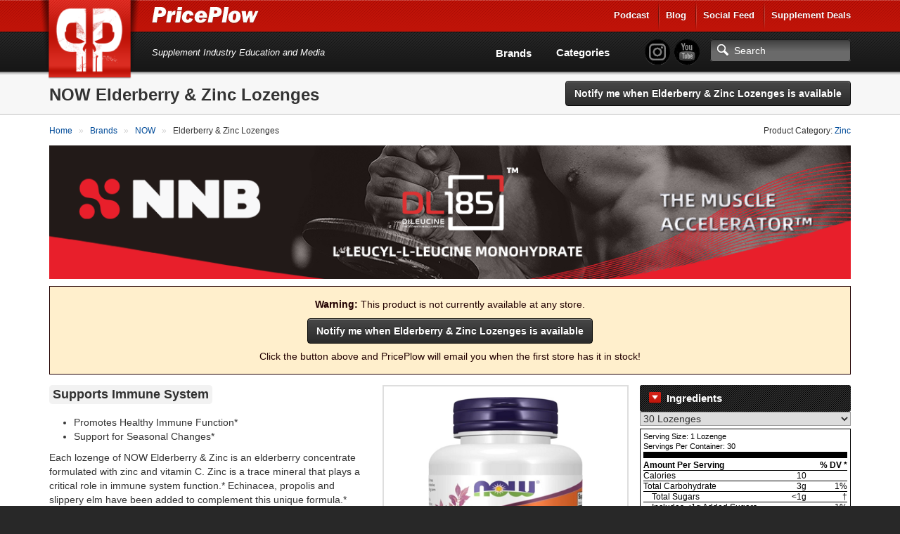

--- FILE ---
content_type: text/html; charset=utf-8
request_url: https://www.priceplow.com/now/elderberry-zinc-lozenges
body_size: 15482
content:

<!DOCTYPE html>
<html lang="en">

<head>
    <script>(function(w,d,s,l,i){w[l]=w[l]||[];w[l].push({'gtm.start':
    new Date().getTime(),event:'gtm.js'});var f=d.getElementsByTagName(s)[0],
    j=d.createElement(s),dl=l!='dataLayer'?'&l='+l:'';j.async=true;j.src=
    'https://www.googletagmanager.com/gtm.js?id='+i+dl;f.parentNode.insertBefore(j,f);
    })(window,document,'script','dataLayer','GTM-5P5DHQ');</script>
    <meta charset="utf-8"/>
    <title>NOW Elderberry &amp; Zinc Lozenges | News &amp; Prices at PricePlow</title>
    <meta name="description" content="Compare and save on NOW Elderberry &amp; Zinc Lozenges using PricePlow - We check deals at dozens of stores so that you don&#39;t have to!">
    <meta name="viewport" content="width=device-width, initial-scale=1.0"/>
    <!--[if IE]>
    <meta http-equiv="X-UA-Compatible" content="IE=edge" />
    <![endif]-->

      <link rel="stylesheet" href="https://www.priceplow.com/static/gen/css/base.814f731f.css">

    <link rel="apple-touch-icon" href="/static/images/tileicon.png">
    <link rel="icon" href="/static/images/favicon.png">


    <link rel="canonical" href="https://www.priceplow.com/now/elderberry-zinc-lozenges">

    <meta name="robots" content="index, follow">

    <!--[if IE]><link rel="shortcut icon" href="static/images/favicon.ico"><![endif]-->
    <!-- or, set /favicon.ico for IE10 win -->
    <meta name="msapplication-TileColor" content="#FFF">
    <meta name="msapplication-TileImage" content="/static/images/tileicon.png">

    <!-- for Facebook -->
    <meta property="fb:admins" content="100001030166326" />
    <meta property="fb:app_id" content="260396927397263" />
    <meta property="og:title" content="NOW Elderberry &amp; Zinc Lozenges | News &amp; Prices at PricePlow" />
    <meta property="og:type" content="product.item" />
    <meta property="og:image" content="https://www.priceplow.com/static/images/products/now-elderberry-zinc-lozenges.png" />
    <meta property="og:url" content="https://www.priceplow.com/now/elderberry-zinc-lozenges" />
    <meta property="og:description" content="Compare and save on NOW Elderberry &amp; Zinc Lozenges using PricePlow - We check deals at dozens of stores so that you don&#39;t have to!" />

  <meta property="product:brand" content="NOW"/>
  <meta property="product:retailer_item_id" content="40029"/>
  <meta property="product:availability" content="out of stock"/>
  <meta property="product:condition" content="new"/>

    <!-- for Twitter -->
    <meta name="twitter:card" content="summary" />
    <meta name="twitter:title" content="NOW Elderberry &amp; Zinc Lozenges | News &amp; Prices at PricePlow" />
    <meta name="twitter:description" content="Compare and save on NOW Elderberry &amp; Zinc Lozenges using PricePlow - We check deals at dozens of stores so that you don&#39;t have to!" />
    <meta name="twitter:image" content="https://www.priceplow.com/static/images/products/now-elderberry-zinc-lozenges.png" />

    <!-- Chrome, Firefox OS and Opera -->
    <meta name="theme-color" content="#bf1316">

      <link
        rel="preload"
        href="https://www.priceplow.com/static/images/products/now-elderberry-zinc-lozenges-large.png"
        as="image"
        />

      <link rel="stylesheet" href="https://www.priceplow.com/static/gen/css/price-history.84411f6c.css">
</head>

<body class="">
<noscript><iframe src="https://www.googletagmanager.com/ns.html?id=GTM-5P5DHQ"
height="0" width="0" style="display:none;visibility:hidden"></iframe></noscript>
<svg aria-hidden="true" style="position: absolute; width: 0; height: 0; overflow: hidden;" version="1.1" xmlns="http://www.w3.org/2000/svg" xmlns:xlink="http://www.w3.org/1999/xlink">
<defs>
<symbol id="icon-price-tag" viewBox="0 0 32 32">
<path d="M0 1.5v12c0 0.825 0.477 1.977 1.061 2.561l14.879 14.879c0.583 0.583 1.538 0.583 2.121 0l12.879-12.879c0.583-0.583 0.583-1.538 0-2.121l-14.879-14.879c-0.583-0.583-1.736-1.061-2.561-1.061h-12c-0.825 0-1.5 0.675-1.5 1.5zM12 9c0 1.657-1.343 3-3 3s-3-1.343-3-3 1.343-3 3-3 3 1.343 3 3z"></path>
</symbol>
<symbol id="icon-zoom-in" viewBox="0 0 32 32">
<path d="M31.008 27.231l-7.58-6.447c-0.784-0.705-1.622-1.029-2.299-0.998 1.789-2.096 2.87-4.815 2.87-7.787 0-6.627-5.373-12-12-12s-12 5.373-12 12 5.373 12 12 12c2.972 0 5.691-1.081 7.787-2.87-0.031 0.677 0.293 1.515 0.998 2.299l6.447 7.58c1.104 1.226 2.907 1.33 4.007 0.23s0.997-2.903-0.23-4.007zM12 20c-4.418 0-8-3.582-8-8s3.582-8 8-8 8 3.582 8 8-3.582 8-8 8zM14 6h-4v4h-4v4h4v4h4v-4h4v-4h-4z"></path>
</symbol>
<symbol id="icon-fire" viewBox="0 0 32 32">
<path d="M10.031 32c-2.133-4.438-0.997-6.981 0.642-9.376 1.795-2.624 2.258-5.221 2.258-5.221s1.411 1.834 0.847 4.703c2.493-2.775 2.963-7.196 2.587-8.889 5.635 3.938 8.043 12.464 4.798 18.783 17.262-9.767 4.294-24.38 2.036-26.027 0.753 1.646 0.895 4.433-0.625 5.785-2.573-9.759-8.937-11.759-8.937-11.759 0.753 5.033-2.728 10.536-6.084 14.648-0.118-2.007-0.243-3.392-1.298-5.312-0.237 3.646-3.023 6.617-3.777 10.27-1.022 4.946 0.765 8.568 7.555 12.394z"></path>
</symbol>
<symbol id="icon-circle-right" viewBox="0 0 32 32">
<path d="M16 0c-8.837 0-16 7.163-16 16s7.163 16 16 16 16-7.163 16-16-7.163-16-16-16zM16 29c-7.18 0-13-5.82-13-13s5.82-13 13-13 13 5.82 13 13-5.82 13-13 13z"></path>
<path d="M11.086 22.086l2.829 2.829 8.914-8.914-8.914-8.914-2.828 2.828 6.086 6.086z"></path>
</symbol>
<symbol id="icon-circle-left" viewBox="0 0 32 32">
<path d="M16 32c8.837 0 16-7.163 16-16s-7.163-16-16-16-16 7.163-16 16 7.163 16 16 16zM16 3c7.18 0 13 5.82 13 13s-5.82 13-13 13-13-5.82-13-13 5.82-13 13-13z"></path>
<path d="M20.914 9.914l-2.829-2.829-8.914 8.914 8.914 8.914 2.828-2.828-6.086-6.086z"></path>
</symbol>
<symbol id="icon-info" viewBox="0 0 32 32">
<path d="M14 9.5c0-0.825 0.675-1.5 1.5-1.5h1c0.825 0 1.5 0.675 1.5 1.5v1c0 0.825-0.675 1.5-1.5 1.5h-1c-0.825 0-1.5-0.675-1.5-1.5v-1z"></path>
<path d="M20 24h-8v-2h2v-6h-2v-2h6v8h2z"></path>
<path d="M16 0c-8.837 0-16 7.163-16 16s7.163 16 16 16 16-7.163 16-16-7.163-16-16-16zM16 29c-7.18 0-13-5.82-13-13s5.82-13 13-13 13 5.82 13 13-5.82 13-13 13z"></path>
</symbol>
<symbol id="icon-link" viewBox="0 0 32 32">
<path d="M13.757 19.868c-0.416 0-0.832-0.159-1.149-0.476-2.973-2.973-2.973-7.81 0-10.783l6-6c1.44-1.44 3.355-2.233 5.392-2.233s3.951 0.793 5.392 2.233c2.973 2.973 2.973 7.81 0 10.783l-2.743 2.743c-0.635 0.635-1.663 0.635-2.298 0s-0.635-1.663 0-2.298l2.743-2.743c1.706-1.706 1.706-4.481 0-6.187-0.826-0.826-1.925-1.281-3.094-1.281s-2.267 0.455-3.094 1.281l-6 6c-1.706 1.706-1.706 4.481 0 6.187 0.635 0.635 0.635 1.663 0 2.298-0.317 0.317-0.733 0.476-1.149 0.476z"></path>
<path d="M8 31.625c-2.037 0-3.952-0.793-5.392-2.233-2.973-2.973-2.973-7.81 0-10.783l2.743-2.743c0.635-0.635 1.664-0.635 2.298 0s0.635 1.663 0 2.298l-2.743 2.743c-1.706 1.706-1.706 4.481 0 6.187 0.826 0.826 1.925 1.281 3.094 1.281s2.267-0.455 3.094-1.281l6-6c1.706-1.706 1.706-4.481 0-6.187-0.635-0.635-0.635-1.663 0-2.298s1.663-0.635 2.298 0c2.973 2.973 2.973 7.81 0 10.783l-6 6c-1.44 1.44-3.355 2.233-5.392 2.233z"></path>
</symbol>
<symbol id="icon-play3" viewBox="0 0 32 32">
<path d="M6 4l20 12-20 12z"></path>
</symbol>
</defs>
</svg>
<div id="main_alert_container"></div>
<div id="js-responsive-element"></div>

<div id="header">
    <div id="menu-wrap">
        <div class="container">
            <div class="row">
                <div class="col-xs-6">
                    <a href="/" id="logo" title="PricePlow Home: We do the Work, You do the Workouts.™"></a>

                    <div id="site-name-wrap" title="PricePlow Home: We do the Work, You do the Workouts.™">
                        <a href="/" id="header-link" title="PricePlow Home: We do the Work, You do the Workouts.™">
                            <span id="snw-in">
                                <span id="site-name"></span>
                            </span>
                        </a>
                    </div>
                </div>
                  <div class="col-xs-6 visible-xs visible-sm" id="header-mobile-features">
                      <form method="get" action="#" id="search-form-md" class="form-inline">
                          <input type="text" class="form-control search-input" aria-label="Search"/>
                          <a href="javascript:;" aria-label="Search" class="btn btn-search-toggle" data-toggle="collapse"
                             data-target="#sm-search-bar" data-overlay="#search-overlay"></a>
                          <a href="javascript:;" aria-label="Navigation Menu" class="btn btn-menu-toggle" data-toggle="collapse"
                             data-target="#main-menu"></a>
                      </form>
                  </div>
                <div class="pull-right hidden-xs hidden-sm">
                    <ul class="login-area-top list-unstyled">
                        <li><a href="https://blog.priceplow.com/podcast" title="Listen to the PricePlow Podcast!" target="_blank" rel="noopener">Podcast</a></li>
                        <li class="deals-menu relative-menu"><a href="https://blog.priceplow.com" title="The PricePlow Blog: Supplement News, Reviews, and Top 10 Lists" target="_blank" rel="noopener">Blog</a>
                            <ul class="bogo-menu">
                                      <li><a href="https://blog.priceplow.com/guides" title="Supplement Guides and Ingredient Research on PricePlow" target="_blank" rel="noopener">Supplement Guides</a></li>
                            </ul>
                        </li>
                        <li><a href="/social" title="PricePlow's Latest Social and Media Activity">Social Feed</a></li>
                        <li class="deals-menu relative-menu"><a href="/deals" title="Our current hot supplement deals, hand-picked by Team PricePlow!">Supplement Deals</a>
                          <ul class="bogo-menu">
                            <li><a href="/deals" title="Supplement Deals on PricePlow - Hand Selected for Hugeness!">Main Deals Page</a></li>
                            <li>- <a href="/deals/bogo" title="Buy One Get One Free Deals at PricePlow!">Buy 1 Get 1 Free</a></li>
                          </ul>
                        </li>
                    </ul>
                </div>
                <!-- .pull-right -->
            </div>
            <!-- .row -->
            <div class="row visible-sm">
                <div class="col-sm-12">
                    <div class="motto-1">
                        Supplement Industry Education and Media
                    </div>
                </div>
            </div>
            <!-- .row -->
        </div>
        <!-- .container -->
    </div>
    <!-- #menu-wrap -->
    <div id="main-menu" class="collapse">
        <div class="container">
            <div class="row" style="margin-right: 0">
                <div class="col-xs-12">
                    <div id="motto-2" class="visible-md visible-lg">
                        Supplement Industry Education and Media
                    </div>
                    <div id="header-right">
                          <div id="pp-header-social">
                              <form method="get" action="/search" id="search-form-lg">
                                <ul class="list-unstyled social-icons" style="display: inline-block;">
                                    <li><a href="https://www.instagram.com/PricePlow" title="Follow @PricePlow on Instagram!" target="_blank" rel="noopener" class="social-instagram"></a></li>
                                    <li><a href="https://www.youtube.com/PricePlow" title="Subscribe to our YouTube Channel!" class="social-youtube" target="_blank" rel="noopener"></a></li>
                                </ul>
                                  <input type="text" name="q" class="form-control search-input visible-md visible-lg" aria-label="Search" placeholder="Search"/>
                                  <input type="submit" style="position: absolute; left: -9999px"/>
                              </form>
                              <ul class="hidden-md hidden-lg mobile-blog-links">
                                <li><a href="https://blog.priceplow.com" title="The PricePlow Blog: Supplement News, Reviews, and Interviews" target="_blank" rel="noopener">Blog</a>
                                  <ul>
                                        <li><a href="https://blog.priceplow.com/guides" title="Supplement Guides and Ingredient Research on PricePlow" target="_blank" rel="noopener">Supplement Guides</a></li>
                                  </ul>
                                </li>
                                <li class="hidden-sm hidden-xs"><a href="https://blog.priceplow.com/podcast" title="Listen to the PricePlow Podcast!" target="_blank" rel="noopener">Podcast</a></li>
                              </ul>
                          </div>

                        <div id="header-nav-wrap">
                            <div id="header-nav">
                                <ul class="list-unstyled">
                                    <li class="hidden-md hidden-lg"><a href="https://blog.priceplow.com/podcast" title="Subscribe to the PricePlow Podcast!">PricePlow Podcast</a></li>
                                    <li class="hidden-md hidden-lg"><a href="/social" title="PricePlow's Latest Social and Media Activity">Social Media Feed</a></li>
                                    <li><a href="/brands" title="See all Brands on PricePlow - Over 1200 of them!">Brands</a></li>
                                    <li><a href="/categories" title="See all Categories on PricePlow! We're *crazy* about organization!">Categories</a></li>
                                    <li class="hidden-md hidden-lg"><a href="/deals" title="See the current hot deals on PricePlow">Deals</a>
                                      <ul>
                                        <li><a href="/deals/bogo" title="Buy One Get One Free Deals!">BOGO Offers</a></li>
                                      </ul>
                                    </li>
                                </ul>
                            </div>
                            <!-- #header-nav -->
                        </div>
                        <!-- #header-nav-wrap -->
                    </div>
                    <!-- #header-right -->
                </div>
                <!-- .col-xs-12 -->
            </div>
            <!-- .row -->
        </div>
        <!-- .container -->
    </div>
    <!-- #main-menu -->
</div>
<!-- #header -->

  <!-- Mobile version search + overlay for it -->
  <div class="mobile-overlay fade out" id="search-overlay" data-toggle="collapse" data-target="#sm-search-bar"></div>
  <div id="sm-search-bar" class="collapse">
      <div id="sm-search-bar-in">
          <form method="get" action="https://www.priceplow.com/search">
              <div class="container">
                  <div class="row">
                      <div class="col-xs-12">
                          <div id="sm-search-bar-input-wrap"><input type="text" name="q" class="form-control search-input" aria-label="Search" placeholder="Search..."/></div>
                      </div>
                      <!-- <div id="sm-search-bar-submit-wrap">
                          <button type="submit" class="btn btn-danger">Search</button>
                      </div> -->
                      <input type="submit" style="position: absolute; left: -9999px"/>
                  </div>
                  <!-- .row -->
              </div>
              <!-- .container -->
          </form>
      </div>
      <!-- #sm-search-bar-in -->
  </div>
  <!-- #sm-search-bar -->

  <div itemscope itemtype="http://schema.org/Product" id="https://www.priceplow.com/now/elderberry-zinc-lozenges">
    <meta itemprop="sku" content="product-40029">
    <div id="category-caption" class="product-caption">
        <div class="container" data-mpid="40029">
            <div class="row">
                <div class="col-xs-12" id="cat-cap-top">
                    <div id="cat-cap-top-in" class="clearfix">
                        <meta itemprop="brand" content="NOW">
                        <h1><span itemprop="name">NOW Elderberry &amp; Zinc Lozenges</span></h1>
                        <div class="cat-cap-product-header" id="cat-cap-bottom">
                            <ul class="list-inline">
                                <li>
                                        <button id="" data-path="/now/elderberry-zinc-lozenges" data-id="40029" data-name="NOW Elderberry &amp; Zinc Lozenges" title="Click here to get emailed when it&#39;s in stock!" class="btn monitor_product btn-black" style="">Notify me when Elderberry &amp; Zinc Lozenges is available</button>



                                </li>
                            </ul>
                        </div>
                        <!-- #cat-cap-bottom -->
                    </div>
                    <!-- #cat-cap-top-in -->
                </div>
                <!-- .col-xs-12 -->
            </div>
            <!-- .row -->
        </div>
        <!-- .container -->
    </div> <!-- #category-caption -->
    <div class="subpage-wrap product-subpage">
            <div class="container" id="product-top-container">
                <div class="row">
                    <div class="col-xs-12">
                        <div class="breadcrumbs clearfix">
                            <div class="pull-left">
                              <ol itemscope itemtype="https://schema.org/BreadcrumbList" class="breadcrumb-list">
    <li itemprop="itemListElement" itemscope itemtype="https://schema.org/ListItem">
            <a itemprop="item" href="https://www.priceplow.com/" title="">
        <span itemprop="name">Home</span>
    </a>


      <meta itemprop="position" content="1" />
    </li>
    <li itemprop="itemListElement" itemscope itemtype="https://schema.org/ListItem">
            <a itemprop="item" href="https://www.priceplow.com/brands" title="">
        <span itemprop="name">Brands</span>
    </a>


      <meta itemprop="position" content="2" />
    </li>
    <li itemprop="itemListElement" itemscope itemtype="https://schema.org/ListItem">
          <a itemprop="item" href="https://www.priceplow.com/now" title="">
        <span itemprop="name">NOW</span>
    </a>

      <meta itemprop="position" content="3" />
    </li>
    <li itemprop="itemListElement" itemscope itemtype="https://schema.org/ListItem">
              <span itemprop="name">Elderberry &amp; Zinc Lozenges</span>

      <meta itemprop="position" content="4" />
    </li>
</ol>

                            </div>
                            <div class="pull-right hidden-xs">
                                Product Category: <a href="/zinc"  title="Read more about Zinc and compare products with PricePlow!">Zinc</a>
                            </div>
                        </div>
                        <!-- .breadcrumbs -->

                          <div class="responsive-frame">
    <iframe src="/blazon?bid=268&amp;cid=156" frameborder="0" title="Sponsored Content">
    </iframe>
  </div>


                            <div class="product-warning hidden-xs">
        <p><strong>Warning:</strong> This product is not currently available at any store.</p>
            <button id="" data-path="/now/elderberry-zinc-lozenges" data-id="40029" data-name="NOW Elderberry &amp; Zinc Lozenges" title="Click here to get emailed when it&#39;s in stock!" class="btn monitor_product btn-black center" style="margin-bottom:8px;">Notify me when Elderberry &amp; Zinc Lozenges is available</button>


        <p>Click the button above and PricePlow will email you when the first store has it in stock!</p>
    </div>

                    </div>
                </div>

                <div class="row content-row">
                  <div class="col-xs-12 text-content">
                      <div id="product-flex-container">
                        <div id="featured-product-container" class="visible-xs hidden-sm hidden-md hidden-lg">
                                <div  class=" featured-product product-ad">
      <div class="product-ad-in">
        <div class="pad-picture">
          <meta itemprop="image" content="https://www.priceplow.com/static/images/products/now-elderberry-zinc-lozenges-large.png">
          

  <img src="https://www.priceplow.com/static/images/products/now-elderberry-zinc-lozenges-large.png" width="220" height="446" alt=""  />

            <div class="image-overlay">
      <div class="island">
        <div class="title">NOW Elderberry &amp; Zinc Lozenges</div>
        <a href="https://www.priceplow.com/static/images/products/now-elderberry-zinc-lozenges.png" class="magnify" data-image-url="https://www.priceplow.com/static/images/products/now-elderberry-zinc-lozenges.png" data-caption="NOW Elderberry &amp; Zinc Lozenges" data-product-url="https://www.priceplow.com/now/elderberry-zinc-lozenges" data-product-name="NOW Elderberry &amp; Zinc Lozenges" data-product-id="40029" data-outgoing-url="" data-show-product-link="0" title="NOW Elderberry &amp; Zinc Lozenges"><svg role="img" class="icon icon-zoom-in" aria-label="Zoom In" alt="Zoom In">
    <title>Zoom In</title>
    <use xlink:href="#icon-zoom-in"></use>
  </svg></a>
      </div>
  </div>

        </div>
        <div class="pad-links">
          <div class="text-center">
              <p style="margin: 0 0 4px 0">NOW Elderberry &amp; Zinc Lozenges</p>
          </div>
        </div>
      </div>
      <!-- .product-ad-in -->
      <div class="product-ad-share">
        <div class="product-share-button" title="Click here to Share this page with friends!" data-toggle="modal" href="https://www.priceplow.com/user/share/product/40029" data-target="#modal_share_box"></div>
      </div>
    </div>
    <!-- .product-ad -->

                        </div>


                            <div itemprop="offers" itemscope itemtype="http://schema.org/AggregateOffer">
                              <link itemprop="availability" href="http://schema.org/OutOfStock">
                              <meta itemprop="lowPrice" content="20.82">
                              <meta itemprop="highPrice" content="4.14">
                              <meta itemprop="priceCurrency" content="USD">
                            </div>
 




                        <div id="nutrition-container">
                              <div class="toc-header" data-toggle="collapse" data-target=".nutrition-inner-container"><span>Ingredients</span></div>
                              <div class="nutrition-inner-container collapse in">
                                <select id="nutrition_label_selector" aria-label="Select Nutrition Label">
                                       <option value="30 Lozenges">30 Lozenges</option>
                                       <option value="90 Lozenges">90 Lozenges</option>
                                </select>

                                       <div class="nutrition-label" data-variation="30 Lozenges" style="display: none">
        <table>
            <colgroup>
                <col class="ing-col">
                <col class="amount-col">
                <col class="dv-col">
            </colgroup>
            <tbody>
                <tr class="label-serving-size">
                    <td colspan="3">Serving Size: 1 Lozenge</td>
                </tr>
                <tr class="label-servings">
                    <td colspan="3">Servings Per Container: 30</td>
                </tr>
                <tr>
                    <td colspan="3" class="line-above-thick"></td>
                </tr>
                <tr>
                    <td class="per-serving-label"><strong>Amount Per Serving</strong></td>
                    <td colspan="2" class="dv-label dv"><strong>% DV *</strong></td>
                </tr>

                    <tr>
                        <td colspan="3" class="line-above-thin"></td>
                    </tr>
                    <tr>
                        <td colspan="1" >Calories</td>
                            <td class="amount">10</td>
                            <td class="dv"></td>
                    </tr>
                    <tr>
                        <td colspan="3" class="line-above-thin"></td>
                    </tr>
                    <tr>
                        <td colspan="1" >Total Carbohydrate</td>
                            <td class="amount">3g</td>
                            <td class="dv">1%</td>
                    </tr>
                    <tr>
                        <td colspan="3" class="line-above-thin"></td>
                    </tr>
                    <tr>
                        <td colspan="1" class="indent">Total Sugars</td>
                            <td class="amount">&lt;1g</td>
                            <td class="dv">†</td>
                    </tr>
                    <tr>
                        <td colspan="3" class="line-above-thin"></td>
                    </tr>
                    <tr>
                        <td colspan="1" class="indent">Includes &lt;1g Added Sugars</td>
                            <td class="amount"></td>
                            <td class="dv">1%</td>
                    </tr>
                    <tr>
                        <td colspan="3" class="line-above-thin"></td>
                    </tr>
                    <tr>
                        <td colspan="1" >Vitamin C (as Ascorbic Acid from Sodium Ascorbate)</td>
                            <td class="amount">150mg</td>
                            <td class="dv">167%</td>
                    </tr>
                    <tr>
                        <td colspan="3" class="line-above-thin"></td>
                    </tr>
                    <tr>
                        <td colspan="1" >Zinc (from Zinc Gluconate)</td>
                            <td class="amount">12mg</td>
                            <td class="dv">109%</td>
                    </tr>
                    <tr>
                        <td colspan="3" class="line-above-thin"></td>
                    </tr>
                    <tr>
                        <td colspan="1" >Elderberry Concentrate (Sambucus nigra) (Fruit)</td>
                            <td class="amount">100mg</td>
                            <td class="dv">†</td>
                    </tr>
                    <tr>
                        <td colspan="3" class="line-above-thin"></td>
                    </tr>
                    <tr>
                        <td colspan="1" >Echinacea purpurea (Root)</td>
                            <td class="amount">25mg</td>
                            <td class="dv">†</td>
                    </tr>
                    <tr>
                        <td colspan="3" class="line-above-thin"></td>
                    </tr>
                    <tr>
                        <td colspan="1" >Bee Propolis</td>
                            <td class="amount">25mg</td>
                            <td class="dv">†</td>
                    </tr>
                    <tr>
                        <td colspan="3" class="line-above-thin"></td>
                    </tr>
                    <tr>
                        <td colspan="1" >Slippery Elm Bark (Ulmus rubra)</td>
                            <td class="amount">25mg</td>
                            <td class="dv">†</td>
                    </tr>

                <tr>
                    <td colspan="3" class="line-above-thick"></td>
                </tr>
            </tbody>
            <tbody class="footnotes">
                <tr>
                    <td colspan="3" class="dv-footnote">
                        * % Daily Value (DV) is based on a 2,000 calorie diet. Your daily values may be higher or lower based on your calorie needs.
                        <br>
                        † Daily Value (DV) not established.
                    </td>
                </tr>
                    <tr>
                        <td colspan="3">
                            <strong>Other Ingredients:</strong><br>
                                <p>Sorbitol, Fructose, Microcrystalline Cellulose, Stearic Acid (vegetable source), Magnesium Stearate (vegetable source), Silicon Dioxide, Natural Raspberry Flavor and Hypromellose (cellulose).</p>
                                <p>Not manufactured with wheat, gluten, soy, milk, egg, fish, shellfish or tree nut ingredients. Produced in a GMP facility that processes other ingredients containing these allergens.</p>
                        </td>
                    <tr>


            </tbody>
        </table>
    </div>

                                       <div class="nutrition-label" data-variation="90 Lozenges" style="display: none">
        <table>
            <colgroup>
                <col class="ing-col">
                <col class="amount-col">
                <col class="dv-col">
            </colgroup>
            <tbody>
                <tr class="label-serving-size">
                    <td colspan="3">Serving Size: 1 Lozenge</td>
                </tr>
                <tr class="label-servings">
                    <td colspan="3">Servings Per Container: 90</td>
                </tr>
                <tr>
                    <td colspan="3" class="line-above-thick"></td>
                </tr>
                <tr>
                    <td class="per-serving-label"><strong>Amount Per Serving</strong></td>
                    <td colspan="2" class="dv-label dv"><strong>% DV *</strong></td>
                </tr>

                    <tr>
                        <td colspan="3" class="line-above-thin"></td>
                    </tr>
                    <tr>
                        <td colspan="1" >Calories</td>
                            <td class="amount">10</td>
                            <td class="dv"></td>
                    </tr>
                    <tr>
                        <td colspan="3" class="line-above-thin"></td>
                    </tr>
                    <tr>
                        <td colspan="1" >Total Carbohydrates</td>
                            <td class="amount">3g</td>
                            <td class="dv">1%</td>
                    </tr>
                    <tr>
                        <td colspan="3" class="line-above-thin"></td>
                    </tr>
                    <tr>
                        <td colspan="3" >Sugars</td>
                    </tr>
                    <tr>
                        <td colspan="3" class="line-above-thin"></td>
                    </tr>
                    <tr>
                        <td colspan="1" >Sugar Alcohols (sorbitol)</td>
                            <td class="amount">2g</td>
                            <td class="dv"></td>
                    </tr>
                    <tr>
                        <td colspan="3" class="line-above-thin"></td>
                    </tr>
                    <tr>
                        <td colspan="1" class="indent">Minus Fiber, Sugar Alc. &amp; Allulose</td>
                            <td class="amount">1g</td>
                            <td class="dv"></td>
                    </tr>
                    <tr>
                        <td colspan="3" class="line-above-thin"></td>
                    </tr>
                    <tr>
                        <td colspan="1" >Vitamin C (as Ascorbic Acid and from Sodium Ascorbate)</td>
                            <td class="amount">150mg</td>
                            <td class="dv">250%</td>
                    </tr>
                    <tr>
                        <td colspan="3" class="line-above-thin"></td>
                    </tr>
                    <tr>
                        <td colspan="1" >Zinc (from Zinc Gluconate)</td>
                            <td class="amount">12mg</td>
                            <td class="dv">80%</td>
                    </tr>
                    <tr>
                        <td colspan="3" class="line-above-thin"></td>
                    </tr>
                    <tr>
                        <td colspan="1" >Elderberry Concentrate (Sambucus nigra)(Fruit)</td>
                            <td class="amount">100mg</td>
                            <td class="dv"></td>
                    </tr>
                    <tr>
                        <td colspan="3" class="line-above-thin"></td>
                    </tr>
                    <tr>
                        <td colspan="1" >Echinacea purpurea (Root)</td>
                            <td class="amount">25mg</td>
                            <td class="dv"></td>
                    </tr>
                    <tr>
                        <td colspan="3" class="line-above-thin"></td>
                    </tr>
                    <tr>
                        <td colspan="1" >Bee Propolis</td>
                            <td class="amount">25mg</td>
                            <td class="dv"></td>
                    </tr>
                    <tr>
                        <td colspan="3" class="line-above-thin"></td>
                    </tr>
                    <tr>
                        <td colspan="1" >Slippery Elm Bark (Ulmus rubra)</td>
                            <td class="amount">25mg</td>
                            <td class="dv"></td>
                    </tr>

                <tr>
                    <td colspan="3" class="line-above-thick"></td>
                </tr>
            </tbody>
            <tbody class="footnotes">
                <tr>
                    <td colspan="3" class="dv-footnote">
                        * % Daily Value (DV) is based on a 2,000 calorie diet. Your daily values may be higher or lower based on your calorie needs.
                        <br>
                        † Daily Value (DV) not established.
                    </td>
                </tr>
                    <tr>
                        <td colspan="3">
                            <strong>Other Ingredients:</strong><br>
                                <p>Fructose, Cellulose, stearic acid (vegetable source), Magnesium Stearate (vegetable source), Silica, and Natural Raspberry Flavor.</p>
                        </td>
                    <tr>

                    <tr>
                        <td colspan="3">
                            <strong>Directions:</strong><br>
                                <p>Take 1 lozenge 1 to 3 times daily. Allow lozenge to dissolve in mouth completely and swallow. Limit long tern consumption of high levels of zinc.</p>
                        </td>
                    </tr>

                    <tr>
                        <td colspan="3">
                            <strong>Warnings:</strong><br>
                                <p>For adult use only. Individuals who are allergic to bees, bee products, or bee pollen should not take this product. Consult physician if pregnant/nursing, taking medication, or have a medical condition. KEEP OUT OF REACH OF CHILDREN.</p>
                        </td>
                    </tr>
            </tbody>
        </table>
    </div>

                              </div>
                        </div>


                          <div id="under-nutrition-container">
                                <div class="price-history-image center">
                                    <a href="#price-history" title="See the price history changes over time!">
                                        <img loading="lazy" src="/static/images/price-history.png" alt="Price History Graph"/>
                                    </a>
                                </div>
                          </div>



                        <div id="product-videos-container">
                                <div  class="hidden-xs featured-product product-ad">
      <div class="product-ad-in">
        <div class="pad-picture">
          <meta itemprop="image" content="https://www.priceplow.com/static/images/products/now-elderberry-zinc-lozenges-large.png">
          

  <img src="https://www.priceplow.com/static/images/products/now-elderberry-zinc-lozenges-large.png" width="220" height="446" alt=""  />

            <div class="image-overlay">
      <div class="island">
        <div class="title">NOW Elderberry &amp; Zinc Lozenges</div>
        <a href="https://www.priceplow.com/static/images/products/now-elderberry-zinc-lozenges.png" class="magnify" data-image-url="https://www.priceplow.com/static/images/products/now-elderberry-zinc-lozenges.png" data-caption="NOW Elderberry &amp; Zinc Lozenges" data-product-url="https://www.priceplow.com/now/elderberry-zinc-lozenges" data-product-name="NOW Elderberry &amp; Zinc Lozenges" data-product-id="40029" data-outgoing-url="" data-show-product-link="0" title="NOW Elderberry &amp; Zinc Lozenges"><svg role="img" class="icon icon-zoom-in" aria-label="Zoom In" alt="Zoom In">
    <title>Zoom In</title>
    <use xlink:href="#icon-zoom-in"></use>
  </svg></a>
      </div>
  </div>

        </div>
        <div class="pad-links">
          <div class="text-center">
              <p style="margin: 0 0 4px 0">NOW Elderberry &amp; Zinc Lozenges</p>
          </div>
        </div>
      </div>
      <!-- .product-ad-in -->
      <div class="product-ad-share">
        <div class="product-share-button" title="Click here to Share this page with friends!" data-toggle="modal" href="https://www.priceplow.com/user/share/product/40029" data-target="#modal_share_box"></div>
      </div>
    </div>
    <!-- .product-ad -->




                            <div id="description-container" class="text-content">
                                  <div class="visible-xs" id="home-bottom-mobile-nav" style="margin:0;">
                                    <ul class="list-unstyled sm-content-expander" style="margin:0 10px;">
                                      <li style="margin:0;">
                                        <a href="#" class="overview-toggle hbmn-posts" title="Click Here to read about Elderberry &amp; Zinc Lozenges"><span>Click here to read about Elderberry &amp; Zinc Lozenges</span></a>
                                      </li>
                                    </ul>
                                  </div>
                                <div class="product-description hidden-xs" id="hidden-content" itemprop="description">
                                  <div><h3 id="supports-immune-system">Supports Immune System</h3><ul><li>Promotes Healthy Immune Function*</li><li>Support for Seasonal Changes*</li></ul><p>Each lozenge of NOW Elderberry &amp; Zinc is an elderberry concentrate formulated with zinc and vitamin C. Zinc is a trace mineral that plays a critical role in immune system function.* Echinacea, propolis and slippery elm have been added to complement this unique formula.*</p></div>
                                </div>
                            </div>
                        </div>

                    </div> <!-- #product-flex-container -->
                  </div> <!-- .col-xs-12 -->
                </div>  <!-- .row -->
            </div> <!-- .container -->

        <div class="container">
              <div class="product-warning visible-xs">
        <p><strong>Warning:</strong> This product is not currently available at any store.</p>
            <button id="" data-path="/now/elderberry-zinc-lozenges" data-id="40029" data-name="NOW Elderberry &amp; Zinc Lozenges" title="Click here to get emailed when it&#39;s in stock!" class="btn monitor_product btn-black center" style="margin-bottom:8px;">Notify me when Elderberry &amp; Zinc Lozenges is available</button>


        <p>Click the button above and PricePlow will email you when the first store has it in stock!</p>
    </div>

        </div>

        <div class="price-comparison-wrap" id="price-comparison">
          <div id="price-comparison-x" class="section-anchor"></div>
          <div class="container">
            <div class="price-comparison-in">
              <div class="row">
                <div class="col-xs-12">
 		  <a name="disclosure"></a>
                  <ul class="outgoing-search-stores">
                    <li>
                      <p>Search for NOW Elderberry &amp; Zinc Lozenges on Amazon.com</p>
                      <p><a href="/out/amazon/40029" target="_blank" rel="noopener" title="Search for NOW Elderberry &amp; Zinc Lozenges on Amazon.com"><img src="/static/images/stores/amazoncom-small.jpg" alt="Search for NOW Elderberry &amp; Zinc Lozenges on Amazon.com" title="Click here to Search for NOW Elderberry &amp; Zinc Lozenges on Amazon.com"/></a></p>
                    </li>
                    <li>
                      <p><a href="/out/ebay/40029" target="_blank" rel="noopener" title="Search for NOW Elderberry &amp; Zinc Lozenges on eBay">Search for NOW Elderberry &amp; Zinc Lozenges on eBay</p>
                      <p><img src="/static/images/stores/ebaycom-small.png" alt="Search for NOW Elderberry &amp; Zinc Lozenges on eBay" title="Click here to Search for NOW Elderberry &amp; Zinc Lozenges on eBay"/></a></p>
                    </li>
                  </ul>
		<h3>Statement of Disclosure</h3>
			<div style="margin-left: 3%;">
                          <p>PricePlow relies on pricing from stores with which we have a business relationship. We work hard to keep pricing current, but it is possible that you might find a better offer on your own. Additional shipping and taxes may apply. Data may be mismatched or out of date. Prices may be converted from non-USD currencies (denoted by <span><sup class="non-usd">†</sup></span>) and may not reflect current exchange rates.
 Prices may reflect coupon-based pricing (denoted by the <span><svg role="img" class="icon icon-price-tag " aria-label="Example coupon icon" alt="Example coupon icon">
    <title>Example coupon icon</title>
    <use xlink:href="#icon-price-tag"></use>
  </svg></span> icon).</p>
			  <p>If you run an online retail store with a diverse product list, contact us to learn how to get listed.</p>
			</div>
                  <div class="pcw-bottom clearfix">
                    <div class="pcw-bottom-text">
                      <strong>Looking for a lower price? Sign up for price drops</strong>
                      <br />
                      We'll notify you as soon as the price drops.
                    </div>
                    <div class="pcw-bottom-btn">
                          <button id="" data-path="/now/elderberry-zinc-lozenges" data-id="40029" data-name="NOW Elderberry &amp; Zinc Lozenges" title="Click here to get emailed when it&#39;s in stock!" class="btn monitor_product btn-danger" style="">Notify me when Elderberry &amp; Zinc Lozenges is available</button>


                    </div>
                  </div>

                  <div id="price-history">
                    <div class="row">
                      <div class="col-xs-12">
                        <h2>Price History</h2>
                        <p><small><em>*Note: Amazon Data is not used in PricePlow's price history graphs.</em></small></p>
                        <div class="price-history-tooltip" style="display: none">
                          <table>
                            <thead>
                              <th width="60%"></th>
                              <th width="40%" class="text-right"></th>
                            </thead>
                            <tbody>
                                <tr>
                                    <td colspan="2" class="date text-center"></td>
                                </tr>
                                <tr data-size="30 Lozenges">
                                  <td class="size"><span class="line-color"></span> 30 Lozenges</td>
                                  <td class="current-price text-right"></td>
                                </tr>
                                <tr data-size="90 Lozenges">
                                  <td class="size"><span class="line-color"></span> 90 Lozenges</td>
                                  <td class="current-price text-right"></td>
                                </tr>
                            </tbody>
                          </table>
                        </div>
                        <div class="price-history-chart"></div>
                        <ul class="price-history-legend">
                            <li data-size="30 Lozenges"><span class="line-color"></span> 30 Lozenges</li>
                            <li data-size="90 Lozenges"><span class="line-color"></span> 90 Lozenges</li>
                        </ul>

                        <h3>Historic Prices</h3>
                        <table class="historic-prices">
                          <thead>
                            <th width="30%" class="text-left">Size</th>
                            <th width="30%" class="text-center">Current</th>
                            <th width="30%" class="text-center">Lowest</th>
                            <th width="10%" class="text-center">Average</th>
                          </thead>
                          <tbody>
                              <tr data-size="30 Lozenges" class="size-row">
                                <td class="size"><span class="line-color"></span> 30 Lozenges</td>
                                <td class="current-price text-center"></td>
                                <td class="lowest-price text-center"></td>
                                <td class="average-price text-center"></td>
                              </tr>
                              <tr data-size="90 Lozenges" class="size-row">
                                <td class="size"><span class="line-color"></span> 90 Lozenges</td>
                                <td class="current-price text-center"></td>
                                <td class="lowest-price text-center"></td>
                                <td class="average-price text-center"></td>
                              </tr>
                          </tbody>
                        </table>
                      </div>
                    </div>
                  </div> <!-- #price-history -->
 
                </div> <!-- .col-xs-12 -->
              </div> <!-- .row -->
            </div> <!-- .price-comparison-in -->
          </div> <!-- .container -->
        </div> <!-- .price-comparison-wrap -->
    </div> <!-- .subpage-wrap -->
  </div> <!-- /schema.org itemscope -->

<div class="modal fade bs-modal-sm" id="loginOrRegisterModal" tabindex="-1" role="dialog" aria-labelledby="mySmallModalLabel" aria-hidden="true">
  <div class="modal-dialog modal-sm">
    <div class="modal-content">
      <div class="modal-body">
        <button type="button" class="close" data-dismiss="modal" aria-hidden="true">&times;</button>
        <h4>Sign up for alert notifications</h4>
        <form class="form-horizontal">
          <div id="register_alert_container">
          </div>
          <div class="form-group has-feedback">
            <label class="control-label" for="register-email-input">Email Address</label>
            <input required="" name="email" class="form-control" type="email" placeholder="" id="register-email-input">
            <div class="checkbox" id="get-deal-alerts">
              <input id="get_deal_alerts-checkbox" name="get_deal_alerts" type="checkbox" checked>
              <label for="get_deal_alerts-checkbox">get <a href="/deals" target="_blank" rel="noopener" title="Our favorite deals on the web!">Hot Deal</a> alerts</label>
            </div>
            <div class="checkbox" id="get-blog-alerts">
              <input id="get_blog_alerts-checkbox" name="get_blog_alerts" type="checkbox" checked>
              <label for="get_blog_alerts-checkbox">get <a href="https://blog.priceplow.com/" target="_blank" rel="noopener" title="The PricePlow Blog: Supplement News and Diet Research">New Blog Post</a> alerts</label>
            </div>
            <div class="checkbox" id="get-youtube-alerts">
                <input id="get_youtube_alerts-checkbox" name="get_youtube_alerts" type="checkbox" checked>
                <label for="get_youtube_alerts-checkbox">get <a href="https://www.youtube.com/channel/UCVLKnJW_1-Z5tHmDW1B4g8Q" target="_blank" rel="noopener" title="PricePlow on YouTube">New YouTube Video</a> alerts</label>
            </div>
            <div class="checkbox" id="get-instagram-alerts">
                <input id="get_instagram_alerts-checkbox" name="get_instagram_alerts" type="checkbox" checked>
                <label for="get_instagram_alerts-checkbox">get <a href="https://www.instagram.com/priceplow" target="_blank" rel="noopener" title="PricePlow on Instagram">New Instagram</a> alerts</label>
            </div>
            <div class="checkbox" id="get-tiktok-alerts">
                <input id="get_tiktok_alerts-checkbox" name="get_tiktok_alerts" type="checkbox" checked>
                <label for="get_tiktok_alerts-checkbox">get <a href="https://www.tiktok.com/@PricePlow" target="_blank" rel="noopener" title="PricePlow on TikTok">New TikTok</a> alerts</label>
            </div>
          </div>
          <div class="form-group has-feedback text-center">
            <button id="registerBtn" name="register" class="btn btn-danger">Sign Up</button>
          </div>
          <br>
          <p>
            <em>We'll send notifications for your monitored alerts up to once per day. You may change your alert preferences or opt out at any time. See our <a href="/terms" rel="noopener" target="_blank">Terms of Use</a> and <a href="/privacy" rel="noopener" target="_blank">Privacy Policy</a>.</em>
          </p>
        </form>
      </div>
    </div>
  </div>
</div>

<div class="modal fade modal-share-box" tabindex="-1" role="dialog" aria-labelledby="modalShareBox" aria-hidden="true" id="modal_share_box">
  <div class="modal-dialog">
    <div class="modal-content">
      <div class="modal-body">
        <button type="button" class="close" data-dismiss="modal" aria-hidden="true">&times;</button>
      </div>
    </div>
  </div>
</div>

<div class="modal fade modal-image-overlay" tabindex="-1" role="dialog" aria-labelledby="modalImageOverlay" aria-hidden="true" id="modal_image_lightbox">
  <div class="modal-dialog">
    <div class="modal-content">
      <div class="modal-body">
        <button type="button" class="close" data-dismiss="modal" aria-hidden="true">&times;</button>
        <img class="product-image" src="" />
        <div class="caption"></div>

        <button data-path="" data-id="" data-name="" title="Get Price Alerts" class="btn btn-lg btn-black monitor_product" style="display: none">Get Price Alerts</button>
        <a class="product-link" href="#" target="_blank" rel="noopener" style="display: none"><button class="btn btn-lg btn-black" title="See Product Page">See Product Page</button></a>
        <a class="outgoing-link" href="#" target="_blank" rel="noopener"><button class="btn btn-lg btn-block btn-danger" title="Go to our Deal">Go to Store Deal</button></a>
      </div>
    </div>
  </div>
</div>

<div class="modal fade" tabindex="-1" role="dialog" aria-labelledby="modalAddProductAlert" aria-hidden="true" id="product-alert-modal">
  <div class="modal-dialog">
    <div class="modal-content">
      <div class="modal-body">
      </div>
    </div>
  </div>
</div>

<div class="modal fade" tabindex="-1" role="dialog" aria-labelledby="modalAddDealAlert" aria-hidden="true" id="deal-alert-modal" data-backdrop="static" data-keyboard="false">
  <div class="modal-dialog">
    <div class="modal-content">
      <div class="modal-body">
      </div>
    </div>
  </div>
</div>

<div id="footer">
    <div class="container">
        <div class="row">
            <div class="col-xs-2">
                 <div id="footer-logo"><a href="/" title="Compare Prices on Nutritional Products at PricePlow!"> </a></div>
            </div>
            <div class="col-xs-10 col-sm-4 col-sm-push-6" id="copyright">&copy; ClutchWave Inc, 2026</div>
            <div class="col-xs-12 col-sm-6 col-sm-pull-6" id="footer-motto"><span>We do the Work, You do the Workouts.™</span></div>
        </div>
        <!-- .row -->
        <div class="row">
            <div class="col-xs-12">
                <div id="footer-middle" class="clearfix">
                    <div class="row">
                        <div class="col-md-4 col-md-push-8" id="social-icons">
                            <ul class="list-unstyled">
                                <li><a href="https://twitter.com/PricePlow" title="Follow @PricePlow on Twitter!" class="social-twitter" target="_blank" rel="noopener"></a></li>
                                <li><a href="http://www.pinterest.com/priceplow/" title="Pin us on Pinterest" class="social-pinterest" target="_blank" rel="noopener"></a></li>
                                <li><a href="https://www.instagram.com/PricePlow" title="Follow us on Instagram" class="social-instagram" target="_blank" rel="noopener"></a></li>
                                <li><a href="https://www.tiktok.com/@PricePlow" title="Follow @PricePlow on TikTok!" target="_blank" rel="noopener" class="social-tiktok"></a></li>
                                <li><a href="https://www.youtube.com/PricePlow" title="See our Reviews and News on YouTube!" class="social-youtube" target="_blank" rel="noopener"></a></li>
                            </ul>
                        </div>
                        <!-- .col-md-4 -->
                        <div class="col-md-8 col-md-pull-4" id="footer-menu">
                            <ul class="list-unstyled">
                                <li><a href="/contact" title="Contact PricePlow Support" rel="nofollow">Contact Support</a></li>
                                <li><a href="/about" title="About PricePlow - The Story" rel="nofollow">About Us</a></li>
                                <li><a href="/privacy" title="The PricePlow Privacy Policy" rel="nofollow">Privacy Policy</a></li>
                                <li><a href="/terms" title="PricePlow's Terms of Use" rel="nofollow">Terms of Use</a></li>
                            </ul>
                            <ul class="list-unstyled">
                                <li><a href="/deals" title="Supplement Deals">Deals</a></li>
                                <li><a href="/social" title="PricePlow's Latest Social and Media Activity">Social Feed</a></li>
                                <li><a href="/contract-manufacturers" title="Contract Manufacturers">Contract Manufacturers</a></li>
                                <li><a href="https://discord.priceplow.com" title="Join the PricePlow Discord Community" target="_blank" rel="noopener">Discord</a></li>
                                <li><a href="https://blog.priceplow.com/podcast" title="Subscribe to the PricePlow Podcast!" target="_blank" rel="noopener">PricePlow Podcast</a></li>
                            </ul>
                        </div>
                        <!-- .col-md-8 -->
                    </div>
                    <!-- .row -->
                </div>
                <!-- #footer-middle -->
            </div>
            <!-- .col-xs-12 -->
        </div>
        <!-- .row -->
          <div class="row" id="footer-statement">
              <div class="col-xs-12 col-sm-8 col-sm-push-2">
                  <div class="footer-disclaimer">
                      <p>No statements on this page have been approved by the FDA. Contact a doctor and get written permission
                      before beginning a new diet or using any supplement.</p>
                      <p>Prices, labels, and product availabilities change frequently. We make no guarantee on the accuracy of any of the listings on this site.</p>
                  </div>
              </div>
          </div>
          <!-- .row -->
    </div>
    <!-- .container -->
</div>
<!-- #footer -->

<noscript id="deferred-styles">
    <link rel="stylesheet" href="https://www.priceplow.com/static/gen/css/bootstrap-select.fa766e1c.css">
</noscript>


  <script onload="onPricePlowBaseJSLoaded()" src="https://www.priceplow.com/static/gen/js/base.cabd6915.js" defer></script>

    <script onload="initPricePlowProduct()" src="https://www.priceplow.com/static/gen/js/product.68f9c773.js" defer></script>

  <script>
  function initPricePlowProduct() {
    $(document).ready(function() {
      var price_histories = [{"master_product_id": 40029, "size": "30.0000", "sizeunit": "Lozenges", "full_size": "30 Lozenges", "price_snapshots": [{"timestamp": "2013-11-27T20:38:52", "price": "3.78", "unit_price": "0.1260", "eff_unit_price": "0.1260"}, {"timestamp": "2014-01-03T17:47:23", "price": "3.39", "unit_price": "0.1130", "eff_unit_price": "0.1130"}, {"timestamp": "2014-02-11T13:55:14", "price": "4.95", "unit_price": "0.1650", "eff_unit_price": "0.1650"}, {"timestamp": "2014-02-14T05:06:05", "price": "3.72", "unit_price": "0.1240", "eff_unit_price": "0.1240"}, {"timestamp": "2014-05-06T10:31:36", "price": "3.58", "unit_price": "0.1193", "eff_unit_price": "0.1193"}, {"timestamp": "2014-07-02T13:59:31", "price": "2.83", "unit_price": "0.0943", "eff_unit_price": "0.0943"}, {"timestamp": "2014-12-19T13:54:02", "price": "4.37", "unit_price": "0.1457", "eff_unit_price": "0.1457"}, {"timestamp": "2014-12-23T13:44:32", "price": "4.98", "unit_price": "0.1660", "eff_unit_price": "0.1660"}, {"timestamp": "2015-01-03T05:45:15", "price": "2.91", "unit_price": "0.0970", "eff_unit_price": "0.0970"}, {"timestamp": "2015-01-06T11:29:36", "price": "4.18", "unit_price": "0.1393", "eff_unit_price": "0.1393"}, {"timestamp": "2015-01-20T22:01:21", "price": "3.95", "unit_price": "0.1317", "eff_unit_price": "0.1317"}, {"timestamp": "2015-02-06T07:13:29", "price": "8.18", "unit_price": "0.2727", "eff_unit_price": "0.2727"}, {"timestamp": "2015-02-07T07:13:09", "price": "4.18", "unit_price": "0.1393", "eff_unit_price": "0.1393"}, {"timestamp": "2015-03-04T07:29:21", "price": "3.83", "unit_price": "0.1277", "eff_unit_price": "0.1277"}, {"timestamp": "2015-04-01T00:31:04", "price": "3.53", "unit_price": "0.1178", "eff_unit_price": "0.1178"}, {"timestamp": "2015-05-15T16:31:23", "price": "3.75", "unit_price": "0.1251", "eff_unit_price": "0.1251"}, {"timestamp": "2015-05-18T16:31:41", "price": "3.53", "unit_price": "0.1178", "eff_unit_price": "0.1178"}, {"timestamp": "2015-05-30T16:31:24", "price": "3.75", "unit_price": "0.1251", "eff_unit_price": "0.1251"}, {"timestamp": "2015-05-31T16:31:04", "price": "3.53", "unit_price": "0.1178", "eff_unit_price": "0.1178"}, {"timestamp": "2015-06-14T16:31:38", "price": "3.95", "unit_price": "0.1317", "eff_unit_price": "0.1317"}, {"timestamp": "2015-06-15T16:31:32", "price": "3.53", "unit_price": "0.1178", "eff_unit_price": "0.1178"}, {"timestamp": "2015-07-03T16:31:52", "price": "3.95", "unit_price": "0.1317", "eff_unit_price": "0.1317"}, {"timestamp": "2015-07-05T16:32:05", "price": "3.53", "unit_price": "0.1178", "eff_unit_price": "0.1178"}, {"timestamp": "2015-07-06T17:17:05", "price": "3.95", "unit_price": "0.1317", "eff_unit_price": "0.1317"}, {"timestamp": "2015-07-07T16:36:43", "price": "3.72", "unit_price": "0.1240", "eff_unit_price": "0.1240"}, {"timestamp": "2015-07-08T16:31:44", "price": "3.95", "unit_price": "0.1317", "eff_unit_price": "0.1317"}, {"timestamp": "2015-07-10T16:31:01", "price": "3.72", "unit_price": "0.1240", "eff_unit_price": "0.1240"}, {"timestamp": "2015-07-17T16:30:58", "price": "3.95", "unit_price": "0.1317", "eff_unit_price": "0.1317"}, {"timestamp": "2015-07-19T16:31:08", "price": "3.72", "unit_price": "0.1240", "eff_unit_price": "0.1240"}, {"timestamp": "2015-08-02T16:31:06", "price": "3.95", "unit_price": "0.1317", "eff_unit_price": "0.1317"}, {"timestamp": "2015-08-04T16:30:56", "price": "3.72", "unit_price": "0.1240", "eff_unit_price": "0.1240"}, {"timestamp": "2015-09-14T16:32:24", "price": "3.95", "unit_price": "0.1317", "eff_unit_price": "0.1317"}, {"timestamp": "2015-09-15T16:29:24", "price": "3.72", "unit_price": "0.1240", "eff_unit_price": "0.1240"}, {"timestamp": "2015-09-16T16:29:02", "price": "3.95", "unit_price": "0.1317", "eff_unit_price": "0.1317"}, {"timestamp": "2015-09-17T16:29:03", "price": "3.72", "unit_price": "0.1240", "eff_unit_price": "0.1240"}, {"timestamp": "2015-09-20T16:29:00", "price": "3.95", "unit_price": "0.1317", "eff_unit_price": "0.1317"}, {"timestamp": "2015-09-21T16:29:16", "price": "3.72", "unit_price": "0.1240", "eff_unit_price": "0.1240"}, {"timestamp": "2015-10-01T16:29:05", "price": "3.95", "unit_price": "0.1317", "eff_unit_price": "0.1317"}, {"timestamp": "2015-10-02T16:29:03", "price": "3.72", "unit_price": "0.1240", "eff_unit_price": "0.1240"}, {"timestamp": "2015-10-02T19:20:32", "price": "3.95", "unit_price": "0.1317", "eff_unit_price": "0.1317"}, {"timestamp": "2015-10-03T16:28:59", "price": "3.72", "unit_price": "0.1240", "eff_unit_price": "0.1240"}, {"timestamp": "2015-10-05T16:29:49", "price": "3.95", "unit_price": "0.1317", "eff_unit_price": "0.1317"}, {"timestamp": "2015-10-07T16:29:11", "price": "3.72", "unit_price": "0.1240", "eff_unit_price": "0.1240"}, {"timestamp": "2015-10-07T16:41:16", "price": "3.95", "unit_price": "0.1317", "eff_unit_price": "0.1317"}, {"timestamp": "2015-10-08T16:29:41", "price": "3.72", "unit_price": "0.1240", "eff_unit_price": "0.1240"}, {"timestamp": "2015-10-09T16:43:42", "price": "3.95", "unit_price": "0.1317", "eff_unit_price": "0.1317"}, {"timestamp": "2015-11-24T20:30:41", "price": "2.91", "unit_price": "0.0970", "eff_unit_price": "0.0970"}, {"timestamp": "2015-11-25T00:29:42", "price": "3.26", "unit_price": "0.1087", "eff_unit_price": "0.1087"}, {"timestamp": "2016-03-17T16:31:32", "price": "3.45", "unit_price": "0.1149", "eff_unit_price": "0.1149"}, {"timestamp": "2016-04-27T16:30:48", "price": "3.45", "unit_price": "0.1149", "eff_unit_price": "0.1149"}, {"timestamp": "2016-05-28T16:29:10", "price": "3.95", "unit_price": "0.1317", "eff_unit_price": "0.1317"}, {"timestamp": "2016-06-07T04:29:58", "price": "3.45", "unit_price": "0.1149", "eff_unit_price": "0.1149"}, {"timestamp": "2016-06-30T08:29:16", "price": "3.45", "unit_price": "0.1149", "eff_unit_price": "0.1149"}, {"timestamp": "2016-06-30T16:32:49", "price": "3.45", "unit_price": "0.1149", "eff_unit_price": "0.1149"}, {"timestamp": "2017-06-16T15:32:43", "price": "3.95", "unit_price": "0.1317", "eff_unit_price": "0.1317"}, {"timestamp": "2017-09-02T16:31:48", "price": "4.06", "unit_price": "0.1352", "eff_unit_price": "0.1352"}, {"timestamp": "2017-09-03T16:32:25", "price": "3.95", "unit_price": "0.1317", "eff_unit_price": "0.1317"}, {"timestamp": "2017-09-13T16:32:58", "price": "4.06", "unit_price": "0.1352", "eff_unit_price": "0.1352"}, {"timestamp": "2017-09-14T16:37:40", "price": "3.95", "unit_price": "0.1317", "eff_unit_price": "0.1317"}, {"timestamp": "2017-10-02T08:32:22", "price": "4.06", "unit_price": "0.1352", "eff_unit_price": "0.1352"}, {"timestamp": "2017-11-24T08:31:38", "price": "3.45", "unit_price": "0.1149", "eff_unit_price": "0.1149"}, {"timestamp": "2017-11-27T00:31:28", "price": "4.06", "unit_price": "0.1352", "eff_unit_price": "0.1352"}, {"timestamp": "2017-11-27T08:32:05", "price": "3.88", "unit_price": "0.1293", "eff_unit_price": "0.1293"}, {"timestamp": "2017-11-28T00:30:29", "price": "4.06", "unit_price": "0.1352", "eff_unit_price": "0.1352"}, {"timestamp": "2018-04-23T08:28:55", "price": "4.09", "unit_price": "0.1365", "eff_unit_price": "0.1365"}, {"timestamp": "2018-04-25T12:28:57", "price": "4.06", "unit_price": "0.1352", "eff_unit_price": "0.1352"}, {"timestamp": "2018-05-03T08:28:56", "price": "4.09", "unit_price": "0.1365", "eff_unit_price": "0.1365"}, {"timestamp": "2018-05-04T16:28:50", "price": null, "unit_price": null, "eff_unit_price": null}, {"timestamp": "2018-05-05T08:28:56", "price": "4.06", "unit_price": "0.1352", "eff_unit_price": "0.1352"}, {"timestamp": "2018-05-11T20:28:44", "price": "5.79", "unit_price": "0.1930", "eff_unit_price": "0.1930"}, {"timestamp": "2018-06-01T00:28:54", "price": "6.08", "unit_price": "0.2027", "eff_unit_price": "0.2027"}, {"timestamp": "2018-06-02T16:29:03", "price": "4.09", "unit_price": "0.1365", "eff_unit_price": "0.1365"}, {"timestamp": "2018-07-27T08:29:09", "price": "4.06", "unit_price": "0.1352", "eff_unit_price": "0.1352"}, {"timestamp": "2018-07-28T08:29:05", "price": "4.09", "unit_price": "0.1365", "eff_unit_price": "0.1365"}, {"timestamp": "2018-07-29T08:29:06", "price": "4.06", "unit_price": "0.1352", "eff_unit_price": "0.1352"}, {"timestamp": "2018-11-26T08:29:39", "price": "4.09", "unit_price": "0.1365", "eff_unit_price": "0.1365"}, {"timestamp": "2019-06-04T08:29:55", "price": "4.06", "unit_price": "0.1352", "eff_unit_price": "0.1352"}, {"timestamp": "2020-01-22T14:27:07", "price": "4.04", "unit_price": "0.1346", "eff_unit_price": "0.1346"}, {"timestamp": "2020-03-10T02:27:13", "price": "4.06", "unit_price": "0.1352", "eff_unit_price": "0.1352"}, {"timestamp": "2020-03-17T02:27:10", "price": "4.12", "unit_price": "0.1374", "eff_unit_price": "0.1374"}, {"timestamp": "2020-03-17T14:27:13", "price": "3.99", "unit_price": "0.1330", "eff_unit_price": "0.1330"}, {"timestamp": "2020-05-01T22:27:08", "price": null, "unit_price": null, "eff_unit_price": null}, {"timestamp": "2020-05-02T22:27:09", "price": "4.20", "unit_price": "0.1400", "eff_unit_price": "0.1400"}, {"timestamp": "2020-05-07T22:26:59", "price": null, "unit_price": null, "eff_unit_price": null}, {"timestamp": "2020-05-23T10:27:17", "price": "7.99", "unit_price": "0.2663", "eff_unit_price": "0.2663"}, {"timestamp": "2020-05-29T22:26:48", "price": "4.20", "unit_price": "0.1400", "eff_unit_price": "0.1400"}, {"timestamp": "2020-06-01T22:27:08", "price": "4.20", "unit_price": "0.1332", "eff_unit_price": "0.1332"}, {"timestamp": "2020-06-11T22:27:02", "price": "4.20", "unit_price": "0.1400", "eff_unit_price": "0.1400"}, {"timestamp": "2020-06-12T22:27:06", "price": "4.20", "unit_price": "0.1332", "eff_unit_price": "0.1332"}, {"timestamp": "2020-06-15T02:27:00", "price": "4.20", "unit_price": "0.1400", "eff_unit_price": "0.1400"}, {"timestamp": "2020-06-15T22:27:12", "price": "4.20", "unit_price": "0.1332", "eff_unit_price": "0.1332"}, {"timestamp": "2020-07-06T22:27:35", "price": "4.20", "unit_price": "0.1400", "eff_unit_price": "0.1400"}, {"timestamp": "2020-07-15T22:26:55", "price": "7.99", "unit_price": "0.2663", "eff_unit_price": "0.2663"}, {"timestamp": "2020-07-16T22:27:05", "price": "4.93", "unit_price": "0.1332", "eff_unit_price": "0.1332"}, {"timestamp": "2020-07-17T02:27:02", "price": "4.78", "unit_price": "0.1332", "eff_unit_price": "0.1332"}, {"timestamp": "2020-07-18T22:27:00", "price": "4.78", "unit_price": "0.1593", "eff_unit_price": "0.1593"}, {"timestamp": "2020-07-19T22:26:59", "price": "4.78", "unit_price": "0.1332", "eff_unit_price": "0.1332"}, {"timestamp": "2020-08-10T22:26:57", "price": "4.78", "unit_price": "0.1593", "eff_unit_price": "0.1593"}, {"timestamp": "2020-08-11T22:27:01", "price": "4.78", "unit_price": "0.1332", "eff_unit_price": "0.1332"}, {"timestamp": "2020-08-14T22:26:54", "price": "3.99", "unit_price": "0.1330", "eff_unit_price": "0.1330"}, {"timestamp": "2020-08-20T22:26:59", "price": "4.78", "unit_price": "0.1332", "eff_unit_price": "0.1332"}, {"timestamp": "2020-08-21T22:26:51", "price": "3.99", "unit_price": "0.1330", "eff_unit_price": "0.1330"}, {"timestamp": "2020-08-27T22:27:01", "price": "4.78", "unit_price": "0.1332", "eff_unit_price": "0.1332"}, {"timestamp": "2020-09-05T02:26:59", "price": "4.20", "unit_price": "0.1332", "eff_unit_price": "0.1332"}, {"timestamp": "2020-10-06T02:27:05", "price": "3.99", "unit_price": "0.1330", "eff_unit_price": "0.1330"}, {"timestamp": "2020-10-24T02:26:51", "price": "4.20", "unit_price": "0.1332", "eff_unit_price": "0.1332"}, {"timestamp": "2020-11-10T02:27:01", "price": "4.20", "unit_price": "0.1400", "eff_unit_price": "0.1400"}, {"timestamp": "2020-11-11T02:26:58", "price": "4.20", "unit_price": "0.1332", "eff_unit_price": "0.1332"}, {"timestamp": "2020-11-15T02:26:54", "price": "4.20", "unit_price": "0.1400", "eff_unit_price": "0.1400"}, {"timestamp": "2020-11-16T02:27:08", "price": "4.20", "unit_price": "0.1332", "eff_unit_price": "0.1332"}, {"timestamp": "2020-11-24T14:26:49", "price": "4.16", "unit_price": "0.1332", "eff_unit_price": "0.1332"}, {"timestamp": "2020-11-27T02:26:53", "price": "3.99", "unit_price": "0.1330", "eff_unit_price": "0.1330"}, {"timestamp": "2020-12-07T02:26:50", "price": "4.20", "unit_price": "0.1400", "eff_unit_price": "0.1400"}, {"timestamp": "2020-12-08T02:26:50", "price": "4.20", "unit_price": "0.1332", "eff_unit_price": "0.1332"}, {"timestamp": "2021-01-21T02:27:09", "price": "4.20", "unit_price": "0.1400", "eff_unit_price": "0.1400"}, {"timestamp": "2021-01-22T02:27:10", "price": "4.20", "unit_price": "0.1332", "eff_unit_price": "0.1332"}, {"timestamp": "2021-02-09T02:26:53", "price": "4.20", "unit_price": "0.1400", "eff_unit_price": "0.1400"}, {"timestamp": "2021-02-11T02:26:55", "price": "4.20", "unit_price": "0.1332", "eff_unit_price": "0.1332"}, {"timestamp": "2021-03-08T02:26:59", "price": "4.20", "unit_price": "0.1400", "eff_unit_price": "0.1400"}, {"timestamp": "2021-03-09T02:26:56", "price": "4.20", "unit_price": "0.1332", "eff_unit_price": "0.1332"}, {"timestamp": "2021-03-23T02:27:07", "price": "4.20", "unit_price": "0.1000", "eff_unit_price": "0.1000"}, {"timestamp": "2021-04-01T02:26:59", "price": "4.20", "unit_price": "0.1400", "eff_unit_price": "0.1400"}, {"timestamp": "2021-04-02T02:27:03", "price": "4.20", "unit_price": "0.1000", "eff_unit_price": "0.1000"}, {"timestamp": "2021-04-28T02:26:59", "price": "4.20", "unit_price": "0.1400", "eff_unit_price": "0.1400"}, {"timestamp": "2021-04-29T02:27:01", "price": "4.20", "unit_price": "0.1000", "eff_unit_price": "0.1000"}, {"timestamp": "2021-05-23T02:27:20", "price": "4.20", "unit_price": "0.1400", "eff_unit_price": "0.1400"}, {"timestamp": "2021-05-24T02:27:15", "price": "4.20", "unit_price": "0.1000", "eff_unit_price": "0.1000"}, {"timestamp": "2021-05-27T02:27:10", "price": "4.20", "unit_price": "0.1400", "eff_unit_price": "0.1400"}, {"timestamp": "2021-05-28T02:27:13", "price": "4.20", "unit_price": "0.1000", "eff_unit_price": "0.1000"}, {"timestamp": "2021-06-12T02:28:12", "price": "4.20", "unit_price": "0.1400", "eff_unit_price": "0.1400"}, {"timestamp": "2021-06-13T02:28:31", "price": "4.20", "unit_price": "0.1000", "eff_unit_price": "0.1000"}, {"timestamp": "2021-07-22T02:27:54", "price": "3.49", "unit_price": "0.1163", "eff_unit_price": "0.1163"}, {"timestamp": "2021-08-03T02:28:15", "price": "4.20", "unit_price": "0.1000", "eff_unit_price": "0.1000"}, {"timestamp": "2021-08-19T02:27:34", "price": "4.20", "unit_price": "0.1400", "eff_unit_price": "0.1400"}, {"timestamp": "2021-08-20T02:27:28", "price": "4.20", "unit_price": "0.1000", "eff_unit_price": "0.1000"}, {"timestamp": "2021-08-27T02:27:16", "price": "4.20", "unit_price": "0.1400", "eff_unit_price": "0.1400"}, {"timestamp": "2021-08-28T02:27:09", "price": "4.20", "unit_price": "0.1000", "eff_unit_price": "0.1000"}, {"timestamp": "2021-09-07T02:27:07", "price": "4.20", "unit_price": "0.1400", "eff_unit_price": "0.1400"}, {"timestamp": "2021-09-08T02:27:08", "price": "4.20", "unit_price": "0.1000", "eff_unit_price": "0.1000"}, {"timestamp": "2021-09-24T02:27:16", "price": "3.49", "unit_price": "0.1163", "eff_unit_price": "0.1163"}, {"timestamp": "2021-10-05T02:27:22", "price": "4.20", "unit_price": "0.1000", "eff_unit_price": "0.1000"}, {"timestamp": "2021-10-22T02:27:32", "price": "3.49", "unit_price": "0.1163", "eff_unit_price": "0.1163"}, {"timestamp": "2022-01-04T02:27:03", "price": "4.20", "unit_price": "0.1000", "eff_unit_price": "0.1000"}, {"timestamp": "2022-01-15T02:27:03", "price": "3.49", "unit_price": "0.1163", "eff_unit_price": "0.1163"}, {"timestamp": "2022-02-08T02:27:13", "price": "4.12", "unit_price": "0.1000", "eff_unit_price": "0.1000"}, {"timestamp": "2022-02-19T02:27:20", "price": "3.49", "unit_price": "0.1163", "eff_unit_price": "0.1163"}, {"timestamp": "2022-03-22T02:26:52", "price": "4.12", "unit_price": "0.1000", "eff_unit_price": "0.1000"}, {"timestamp": "2022-04-05T02:26:45", "price": "3.49", "unit_price": "0.1163", "eff_unit_price": "0.1163"}, {"timestamp": "2022-04-19T02:26:47", "price": "4.12", "unit_price": "0.1000", "eff_unit_price": "0.1000"}, {"timestamp": "2022-05-06T02:26:50", "price": "4.12", "unit_price": "0.1374", "eff_unit_price": "0.1374"}, {"timestamp": "2022-05-07T02:26:48", "price": "4.12", "unit_price": "0.1332", "eff_unit_price": "0.1332"}, {"timestamp": "2022-05-10T02:26:41", "price": "3.49", "unit_price": "0.1163", "eff_unit_price": "0.1163"}, {"timestamp": "2022-05-24T02:26:48", "price": "4.12", "unit_price": "0.1000", "eff_unit_price": "0.1000"}, {"timestamp": "2022-05-28T02:26:50", "price": "3.49", "unit_price": "0.1163", "eff_unit_price": "0.1163"}, {"timestamp": "2022-06-21T02:26:28", "price": "4.12", "unit_price": "0.1333", "eff_unit_price": "0.1333"}, {"timestamp": "2022-06-25T02:26:53", "price": "3.49", "unit_price": "0.1163", "eff_unit_price": "0.1163"}, {"timestamp": "2022-07-26T02:26:47", "price": "4.12", "unit_price": "0.1333", "eff_unit_price": "0.1333"}, {"timestamp": "2022-08-02T02:26:47", "price": "3.49", "unit_price": "0.1163", "eff_unit_price": "0.1163"}, {"timestamp": "2022-09-27T02:26:56", "price": "4.12", "unit_price": "0.1333", "eff_unit_price": "0.1333"}, {"timestamp": "2022-10-04T02:26:48", "price": "3.49", "unit_price": "0.1163", "eff_unit_price": "0.1163"}, {"timestamp": "2022-10-13T02:26:51", "price": "4.12", "unit_price": "0.1374", "eff_unit_price": "0.1374"}, {"timestamp": "2022-10-14T02:26:53", "price": "3.49", "unit_price": "0.1163", "eff_unit_price": "0.1163"}, {"timestamp": "2022-10-25T02:27:22", "price": "4.12", "unit_price": "0.1333", "eff_unit_price": "0.1333"}, {"timestamp": "2022-11-08T02:27:31", "price": "3.49", "unit_price": "0.1163", "eff_unit_price": "0.1163"}, {"timestamp": "2022-12-16T02:27:40", "price": "4.12", "unit_price": "0.1374", "eff_unit_price": "0.1374"}, {"timestamp": "2023-03-02T02:27:30", "price": "4.31", "unit_price": "0.1437", "eff_unit_price": "0.1437"}, {"timestamp": "2023-03-11T02:27:41", "price": "4.59", "unit_price": "0.1530", "eff_unit_price": "0.1530"}, {"timestamp": "2023-04-01T02:27:37", "price": null, "unit_price": null, "eff_unit_price": null}, {"timestamp": "2023-05-07T02:28:12", "price": "4.24", "unit_price": "0.1412", "eff_unit_price": "0.1412"}, {"timestamp": "2023-05-11T02:28:03", "price": "4.70", "unit_price": "0.1568", "eff_unit_price": "0.1568"}, {"timestamp": "2023-05-11T06:28:18", "price": "4.29", "unit_price": "0.1430", "eff_unit_price": "0.1430"}, {"timestamp": "2023-05-20T06:27:33", "price": "4.49", "unit_price": "0.1497", "eff_unit_price": "0.1497"}, {"timestamp": "2023-05-23T02:27:44", "price": "4.30", "unit_price": "0.1434", "eff_unit_price": "0.1434"}, {"timestamp": "2023-11-17T02:28:10", "price": "3.90", "unit_price": "0.1300", "eff_unit_price": "0.1300"}, {"timestamp": "2023-11-24T06:28:26", "price": "4.30", "unit_price": "0.1434", "eff_unit_price": "0.1434"}, {"timestamp": "2024-01-11T02:28:47", "price": null, "unit_price": null, "eff_unit_price": null}, {"timestamp": "2024-01-13T18:28:41", "price": "3.90", "unit_price": "0.1300", "eff_unit_price": "0.1300"}, {"timestamp": "2024-01-14T06:28:39", "price": null, "unit_price": null, "eff_unit_price": null}, {"timestamp": "2024-02-01T18:29:13", "price": "6.39", "unit_price": "0.2130", "eff_unit_price": "0.2130"}, {"timestamp": "2024-02-02T22:28:40", "price": null, "unit_price": null, "eff_unit_price": null}, {"timestamp": "2025-01-22T02:27:35", "price": "4.14", "unit_price": "0.1380", "eff_unit_price": "0.1380"}, {"timestamp": "2025-02-17T02:27:51", "price": null, "unit_price": null, "eff_unit_price": null}]}, {"master_product_id": 40029, "size": "90.0000", "sizeunit": "Lozenges", "full_size": "90 Lozenges", "price_snapshots": [{"timestamp": "2013-07-01T16:05:28", "price": "6.99", "unit_price": "0.0777", "eff_unit_price": "0.0777"}, {"timestamp": "2013-11-04T02:46:20", "price": "6.05", "unit_price": "0.0672", "eff_unit_price": "0.0672"}, {"timestamp": "2014-02-11T13:31:33", "price": "9.90", "unit_price": "0.1100", "eff_unit_price": "0.1100"}, {"timestamp": "2014-10-19T22:34:23", "price": "6.39", "unit_price": "0.0710", "eff_unit_price": "0.0710"}, {"timestamp": "2014-12-19T13:16:06", "price": "8.73", "unit_price": "0.0970", "eff_unit_price": "0.0970"}, {"timestamp": "2014-12-23T13:06:52", "price": "9.98", "unit_price": "0.1109", "eff_unit_price": "0.1109"}, {"timestamp": "2015-01-13T10:00:20", "price": "7.99", "unit_price": "0.0888", "eff_unit_price": "0.0888"}, {"timestamp": "2015-04-01T00:31:04", "price": "6.39", "unit_price": "0.0710", "eff_unit_price": "0.0710"}, {"timestamp": "2015-06-24T00:31:34", "price": "6.89", "unit_price": "0.0766", "eff_unit_price": "0.0766"}, {"timestamp": "2015-09-26T00:29:06", "price": "7.99", "unit_price": "0.0888", "eff_unit_price": "0.0888"}, {"timestamp": "2015-09-27T00:29:45", "price": "6.89", "unit_price": "0.0766", "eff_unit_price": "0.0766"}, {"timestamp": "2018-03-14T00:29:29", "price": "12.64", "unit_price": "0.1404", "eff_unit_price": "0.1404"}, {"timestamp": "2018-03-15T00:29:29", "price": "6.89", "unit_price": "0.0766", "eff_unit_price": "0.0766"}, {"timestamp": "2018-03-17T00:29:13", "price": "12.64", "unit_price": "0.1404", "eff_unit_price": "0.1404"}, {"timestamp": "2018-03-19T04:29:31", "price": null, "unit_price": null, "eff_unit_price": null}, {"timestamp": "2018-04-05T00:29:27", "price": "6.89", "unit_price": "0.0766", "eff_unit_price": "0.0766"}, {"timestamp": "2018-05-02T20:28:52", "price": "8.16", "unit_price": "0.0907", "eff_unit_price": "0.0907"}, {"timestamp": "2018-05-03T08:28:56", "price": "9.29", "unit_price": "0.1032", "eff_unit_price": "0.1032"}, {"timestamp": "2018-05-03T20:28:52", "price": "6.89", "unit_price": "0.0766", "eff_unit_price": "0.0766"}, {"timestamp": "2018-07-17T00:29:07", "price": "9.29", "unit_price": "0.1032", "eff_unit_price": "0.1032"}, {"timestamp": "2018-07-17T20:29:10", "price": "6.89", "unit_price": "0.0766", "eff_unit_price": "0.0766"}, {"timestamp": "2018-11-09T20:30:10", "price": "8.16", "unit_price": "0.0907", "eff_unit_price": "0.0907"}, {"timestamp": "2018-11-10T20:30:26", "price": "6.89", "unit_price": "0.0766", "eff_unit_price": "0.0766"}, {"timestamp": "2018-11-13T20:30:16", "price": "8.16", "unit_price": "0.0907", "eff_unit_price": "0.0907"}, {"timestamp": "2018-11-15T20:30:33", "price": "6.89", "unit_price": "0.0766", "eff_unit_price": "0.0766"}, {"timestamp": "2018-11-18T20:29:58", "price": "8.16", "unit_price": "0.0907", "eff_unit_price": "0.0907"}, {"timestamp": "2018-11-20T00:30:14", "price": "6.89", "unit_price": "0.0766", "eff_unit_price": "0.0766"}, {"timestamp": "2018-12-04T20:29:23", "price": "9.29", "unit_price": "0.1032", "eff_unit_price": "0.1032"}, {"timestamp": "2018-12-05T20:29:21", "price": "6.89", "unit_price": "0.0766", "eff_unit_price": "0.0766"}, {"timestamp": "2018-12-18T20:29:14", "price": "7.99", "unit_price": "0.0888", "eff_unit_price": "0.0888"}, {"timestamp": "2019-01-19T20:29:43", "price": "8.16", "unit_price": "0.0907", "eff_unit_price": "0.0907"}, {"timestamp": "2019-01-20T20:29:31", "price": "7.99", "unit_price": "0.0888", "eff_unit_price": "0.0888"}, {"timestamp": "2019-02-12T20:29:19", "price": "8.16", "unit_price": "0.0907", "eff_unit_price": "0.0907"}, {"timestamp": "2019-02-14T20:29:34", "price": "7.99", "unit_price": "0.0888", "eff_unit_price": "0.0888"}, {"timestamp": "2019-04-02T00:29:50", "price": "8.16", "unit_price": "0.0907", "eff_unit_price": "0.0907"}, {"timestamp": "2019-04-03T20:29:34", "price": "7.99", "unit_price": "0.0888", "eff_unit_price": "0.0888"}, {"timestamp": "2019-05-03T20:29:49", "price": "7.89", "unit_price": "0.0877", "eff_unit_price": "0.0877"}, {"timestamp": "2020-03-17T02:27:10", "price": null, "unit_price": null, "eff_unit_price": null}, {"timestamp": "2020-03-17T14:27:13", "price": "7.99", "unit_price": "0.0888", "eff_unit_price": "0.0888"}, {"timestamp": "2020-03-18T06:27:06", "price": "7.89", "unit_price": "0.0877", "eff_unit_price": "0.0877"}, {"timestamp": "2020-03-19T06:27:17", "price": "7.99", "unit_price": "0.0888", "eff_unit_price": "0.0888"}, {"timestamp": "2020-05-01T02:27:01", "price": "7.89", "unit_price": "0.0877", "eff_unit_price": "0.0877"}, {"timestamp": "2020-08-26T22:27:53", "price": "7.89", "unit_price": "0.0438", "eff_unit_price": "0.0438"}, {"timestamp": "2020-08-27T18:27:16", "price": "7.89", "unit_price": "0.0877", "eff_unit_price": "0.0877"}, {"timestamp": "2021-02-27T02:26:58", "price": "7.99", "unit_price": "0.0888", "eff_unit_price": "0.0888"}, {"timestamp": "2021-03-02T02:27:12", "price": "7.89", "unit_price": "0.0877", "eff_unit_price": "0.0877"}, {"timestamp": "2021-08-20T02:27:28", "price": "6.99", "unit_price": "0.0777", "eff_unit_price": "0.0777"}, {"timestamp": "2022-05-10T02:26:41", "price": "7.79", "unit_price": "0.0866", "eff_unit_price": "0.0866"}, {"timestamp": "2022-05-14T02:26:47", "price": "7.29", "unit_price": "0.0810", "eff_unit_price": "0.0810"}, {"timestamp": "2022-09-01T06:26:52", "price": "5.98", "unit_price": "0.0664", "eff_unit_price": "0.0664"}, {"timestamp": "2022-09-06T06:27:07", "price": "7.29", "unit_price": "0.0810", "eff_unit_price": "0.0810"}, {"timestamp": "2022-09-07T06:27:30", "price": "5.98", "unit_price": "0.0664", "eff_unit_price": "0.0664"}, {"timestamp": "2022-09-08T06:27:09", "price": "7.29", "unit_price": "0.0810", "eff_unit_price": "0.0810"}, {"timestamp": "2022-09-09T06:27:08", "price": "5.98", "unit_price": "0.0664", "eff_unit_price": "0.0664"}, {"timestamp": "2022-09-10T06:26:48", "price": "5.86", "unit_price": "0.0651", "eff_unit_price": "0.0651"}, {"timestamp": "2022-09-11T06:26:56", "price": "7.29", "unit_price": "0.0810", "eff_unit_price": "0.0810"}, {"timestamp": "2022-10-28T02:27:00", "price": "7.79", "unit_price": "0.0866", "eff_unit_price": "0.0866"}, {"timestamp": "2022-10-30T02:27:25", "price": "7.99", "unit_price": "0.0888", "eff_unit_price": "0.0888"}, {"timestamp": "2022-11-04T02:26:51", "price": "7.79", "unit_price": "0.0866", "eff_unit_price": "0.0866"}, {"timestamp": "2022-11-13T02:27:01", "price": "6.18", "unit_price": "0.0686", "eff_unit_price": "0.0686"}, {"timestamp": "2022-11-13T22:26:55", "price": "7.79", "unit_price": "0.0866", "eff_unit_price": "0.0866"}, {"timestamp": "2022-12-07T02:27:39", "price": "6.18", "unit_price": "0.0686", "eff_unit_price": "0.0686"}, {"timestamp": "2022-12-11T02:27:33", "price": "7.79", "unit_price": "0.0866", "eff_unit_price": "0.0866"}, {"timestamp": "2022-12-13T02:27:36", "price": "7.99", "unit_price": "0.0888", "eff_unit_price": "0.0888"}, {"timestamp": "2022-12-17T02:27:47", "price": "6.18", "unit_price": "0.0686", "eff_unit_price": "0.0686"}, {"timestamp": "2022-12-22T06:27:36", "price": "7.99", "unit_price": "0.0888", "eff_unit_price": "0.0888"}, {"timestamp": "2022-12-23T06:27:05", "price": "6.18", "unit_price": "0.0686", "eff_unit_price": "0.0686"}, {"timestamp": "2022-12-27T06:27:31", "price": "7.99", "unit_price": "0.0888", "eff_unit_price": "0.0888"}, {"timestamp": "2022-12-28T06:27:21", "price": "6.18", "unit_price": "0.0686", "eff_unit_price": "0.0686"}, {"timestamp": "2022-12-29T06:27:04", "price": "7.99", "unit_price": "0.0888", "eff_unit_price": "0.0888"}, {"timestamp": "2023-02-04T02:27:29", "price": "9.91", "unit_price": "0.1101", "eff_unit_price": "0.1101"}, {"timestamp": "2023-02-17T02:27:15", "price": null, "unit_price": null, "eff_unit_price": null}, {"timestamp": "2023-04-08T02:27:31", "price": "7.99", "unit_price": "0.0888", "eff_unit_price": "0.0888"}, {"timestamp": "2023-04-13T02:27:39", "price": null, "unit_price": null, "eff_unit_price": null}, {"timestamp": "2023-05-23T02:27:44", "price": "8.63", "unit_price": "0.0959", "eff_unit_price": "0.0959"}, {"timestamp": "2023-07-12T02:29:07", "price": "7.99", "unit_price": "0.0888", "eff_unit_price": "0.0888"}, {"timestamp": "2023-07-23T02:28:19", "price": "8.63", "unit_price": "0.0959", "eff_unit_price": "0.0959"}, {"timestamp": "2023-08-22T02:28:22", "price": "9.79", "unit_price": "0.1088", "eff_unit_price": "0.1088"}, {"timestamp": "2023-08-23T02:28:23", "price": "9.99", "unit_price": "0.1110", "eff_unit_price": "0.1110"}, {"timestamp": "2023-10-25T02:28:15", "price": null, "unit_price": null, "eff_unit_price": null}, {"timestamp": "2023-10-26T02:28:13", "price": "9.99", "unit_price": "0.1110", "eff_unit_price": "0.1110"}, {"timestamp": "2023-11-15T02:28:38", "price": "8.63", "unit_price": "0.0959", "eff_unit_price": "0.0959"}, {"timestamp": "2024-01-11T02:28:47", "price": null, "unit_price": null, "eff_unit_price": null}, {"timestamp": "2024-02-01T22:28:37", "price": "20.82", "unit_price": "0.2313", "eff_unit_price": "0.2313"}, {"timestamp": "2024-02-02T22:28:40", "price": null, "unit_price": null, "eff_unit_price": null}]}];
      var sizes = {"30 Lozenges": {"available": false, "price": null}, "90 Lozenges": {"available": false, "price": null}};
      var chart = window.plotPriceHistory('.price-history-chart', price_histories, sizes);
      if (!price_histories.length) {
        $('#price-history').hide();
      }

      function initReadMore() {
        // Collapse the '#product-flex-container' with [Read More] on viewports >= 768px wide.
        if (window.innerWidth >= 768) {
            $('#product-flex-container').readmore({
                embedCSS: false,  // stylize the button ourselves
                collapsedHeight: 520,
                // Add a 40px margin to avoid collapsing blocks that are only
                // slightly larger than collapsedHeight.
                heightMargin: 40,
                speed: 300,
                // html for opening link
                moreLink  : '<div class="js-readless-toggle"><a href="#" title="Read More" class="read-more-btn">&darr; Read more &darr;</a></div>',
                // html for closing link
                lessLink  : '<div class="js-readless-toggle"><a href="#" title="Read Less" class="read-more-btn">&uarr; Read less &uarr;</a></div>',
                afterToggle: function(trigger, element, expanded) {
                    // element is the container (#product-flex-container)
                    if (expanded) {  // [Read More] was clicked and the container was expanded was expanded.
                        // By default Readmore.js sets an exact height, which it
                        // may under-calculate. Let's set the height to 100% to
                        // ensure the container is FULLY expanded.
                        element.height('100%');
                    } else { // [Read Less] was clicked and the container was collapsed.
                        // Scroll 70px above the container to account for the fixed heading.
                        $('html, body').animate( { scrollTop: element.offset().top - 70 }, {duration: 100 } );
                    }
                }
            });
        } else {
          // Destroy [Read More] on viewports < 768px wide to avoid rendering
          // issues when resizing the window from >= 768px to < 768px.
          $('#product-flex-container').readmore('destroy');
        }
      }

      // Initialize [Read More].
      initReadMore();

      // Re-initialize the [Read More] area when the window is resized.
      var resizeTimer;
      $(window).on('resize', function(e) {
        clearTimeout(resizeTimer);
        resizeTimer = setTimeout(function() {
          // the resizing has "stopped"
          requestAnimationFrame(initReadMore);
        }, 250);
      });

      // Toggle the #hidden-content on mobile devices (from readless.js).
      $('.overview-toggle').click(function() {
          $('#hidden-content').toggleClass('hidden-xs');
          return false;
      });

      // Add tooltip disclaimer for Amazon offers.
      $('.amazon-offer-disclaimer').tooltip({
        title: "Product prices and availability are accurate as of the date/time indicated and are subject to change. Any price and availability information displayed on Amazon.com at the time of purchase will apply to the purchase of this product."
      });
    });
  };
  </script>

<script>
  function onPricePlowBaseJSLoaded() {
    var PRICEPLOW_API_KEY = "c155a23c90c044dfae0daaaad70ce43a";
    PricePlowApi.init({baseUrl: 'https://api.priceplow.com/v1/', apiKey: PRICEPLOW_API_KEY});

    // Dispatch a 'priceplow-init' event.
    event = new Event('priceplow-init');
    document.dispatchEvent(event);
  }

  // Load deferred CSS.
  // See: https://developers.google.com/speed/docs/insights/OptimizeCSSDelivery
  var loadDeferredStyles = function() {
    var addStylesNode = document.getElementById("deferred-styles");
    var replacement = document.createElement("div");
    replacement.innerHTML = addStylesNode.textContent;
    document.body.appendChild(replacement)
    addStylesNode.parentElement.removeChild(addStylesNode);
  };
  var raf = window.requestAnimationFrame || window.mozRequestAnimationFrame ||
      window.webkitRequestAnimationFrame || window.msRequestAnimationFrame;
  if (raf) raf(function() { window.setTimeout(loadDeferredStyles, 0); });
  else window.addEventListener('load', loadDeferredStyles);
</script>

</body>
</html>